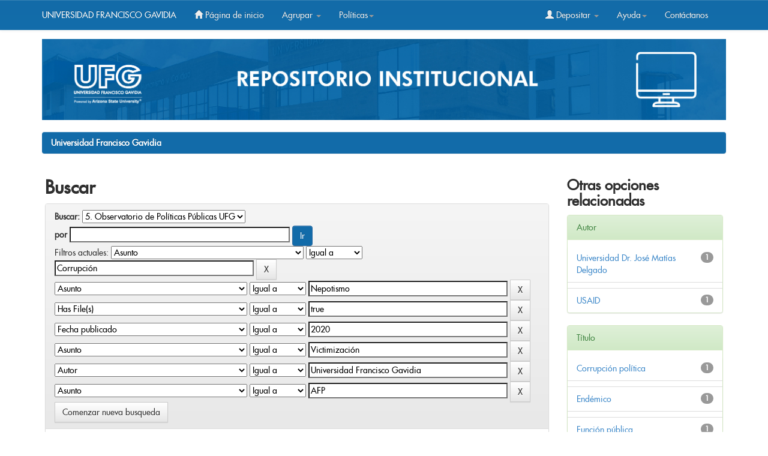

--- FILE ---
content_type: text/html;charset=UTF-8
request_url: http://ri.ufg.edu.sv/jspui/handle/11592/32/simple-search?query=&sort_by=score&order=desc&rpp=10&filter_field_1=subject&filter_type_1=equals&filter_value_1=Corrupci%C3%B3n&filter_field_2=subject&filter_type_2=equals&filter_value_2=Nepotismo&filter_field_3=has_content_in_original_bundle&filter_type_3=equals&filter_value_3=true&filter_field_4=dateIssued&filter_type_4=equals&filter_value_4=2020&filter_field_5=subject&filter_type_5=equals&filter_value_5=Victimizaci%C3%B3n&filter_field_6=author&filter_type_6=equals&filter_value_6=Universidad+Francisco+Gavidia&etal=0&filtername=subject&filterquery=AFP&filtertype=equals
body_size: 43378
content:


















<!DOCTYPE html>
<html>
    <head>
    
        <title>Universidad Francisco Gavidia: Buscar</title>
        <meta http-equiv="Content-Type" content="text/html; charset=UTF-8" />
        <meta name="Generator" content="DSpace 6.3" />
        <meta name="viewport" content="width=device-width, initial-scale=1.0">
        <link rel="shortcut icon" href="/jspui/favicon.ico" type="image/x-icon"/>
        <link rel="stylesheet" href="/jspui/static/css/jquery-ui-1.10.3.custom/redmond/jquery-ui-1.10.3.custom.css" type="text/css" />
        <link rel="stylesheet" href="/jspui/static/css/bootstrap/bootstrap.min.css" type="text/css" />
        <link rel="stylesheet" href="/jspui/static/css/bootstrap/bootstrap-theme.min.css" type="text/css" />
        <link rel="stylesheet" href="/jspui/static/css/bootstrap/dspace-theme.css" type="text/css" />
		<meta name="google-site-verification" content="KD-JVfRXCXfahF6y6Nq_IQZ5lm0qPQImZYReWlfZnls" />


<!-- Global site tag (gtag.js) - Google Analytics -->
<script async src="https://www.googletagmanager.com/gtag/js?id=G-S3BTN1L1MK"></script>
<script>
  window.dataLayer = window.dataLayer || [];
  function gtag(){dataLayer.push(arguments);}
  gtag('js', new Date());

  gtag('config', 'G-S3BTN1L1MK');
</script>





        <link rel="search" type="application/opensearchdescription+xml" href="/jspui/open-search/description.xml" title="DSpace"/>

        
        <script type='text/javascript' src="/jspui/static/js/jquery/jquery-1.10.2.min.js"></script>
        <script type='text/javascript' src='/jspui/static/js/jquery/jquery-ui-1.10.3.custom.min.js'></script>
        <script type='text/javascript' src='/jspui/static/js/bootstrap/bootstrap.min.js'></script>
        <script type='text/javascript' src='/jspui/static/js/holder.js'></script>
        <script type="text/javascript" src="/jspui/utils.js"></script>
        <script type="text/javascript" src="/jspui/static/js/choice-support.js"> </script>
        


    
    
        <script>
            (function(i,s,o,g,r,a,m){i['GoogleAnalyticsObject']=r;i[r]=i[r]||function(){
            (i[r].q=i[r].q||[]).push(arguments)},i[r].l=1*new Date();a=s.createElement(o),
            m=s.getElementsByTagName(o)[0];a.async=1;a.src=g;m.parentNode.insertBefore(a,m)
            })(window,document,'script','//www.google-analytics.com/analytics.js','ga');

            ga('create', 'G-VMCERQ5YL9', 'auto');
            ga('send', 'pageview');
        </script>
    


    
        <script type="text/javascript">
	var jQ = jQuery.noConflict();
	jQ(document).ready(function() {
		jQ( "#spellCheckQuery").click(function(){
			jQ("#query").val(jQ(this).attr('data-spell'));
			jQ("#main-query-submit").click();
		});
		jQ( "#filterquery" )
			.autocomplete({
				source: function( request, response ) {
					jQ.ajax({
						url: "/jspui/json/discovery/autocomplete?query=&filter_field_1=subject&filter_type_1=equals&filter_value_1=Corrupci%C3%B3n&filter_field_2=subject&filter_type_2=equals&filter_value_2=Nepotismo&filter_field_3=has_content_in_original_bundle&filter_type_3=equals&filter_value_3=true&filter_field_4=dateIssued&filter_type_4=equals&filter_value_4=2020&filter_field_5=subject&filter_type_5=equals&filter_value_5=Victimizaci%C3%B3n&filter_field_6=author&filter_type_6=equals&filter_value_6=Universidad+Francisco+Gavidia&filter_field_7=subject&filter_type_7=equals&filter_value_7=AFP",
						dataType: "json",
						cache: false,
						data: {
							auto_idx: jQ("#filtername").val(),
							auto_query: request.term,
							auto_sort: 'count',
							auto_type: jQ("#filtertype").val(),
							location: '11592/32'	
						},
						success: function( data ) {
							response( jQ.map( data.autocomplete, function( item ) {
								var tmp_val = item.authorityKey;
								if (tmp_val == null || tmp_val == '')
								{
									tmp_val = item.displayedValue;
								}
								return {
									label: item.displayedValue + " (" + item.count + ")",
									value: tmp_val
								};
							}))			
						}
					})
				}
			});
	});
	function validateFilters() {
		return document.getElementById("filterquery").value.length > 0;
	}
</script>
    
    

<!-- HTML5 shim and Respond.js IE8 support of HTML5 elements and media queries -->
<!--[if lt IE 9]>
  <script src="/jspui/static/js/html5shiv.js"></script>
  <script src="/jspui/static/js/respond.min.js"></script>
<![endif]-->
    </head>

    
    
    <body class="undernavigation">
<a class="sr-only" href="#content">Skip navigation</a>
<header class="navbar navbar-inverse navbar-fixed-top">    
    
            <div class="container">
                























       <div class="navbar-header">
         <button type="button" class="navbar-toggle" data-toggle="collapse" data-target=".navbar-collapse">
           <span class="icon-bar"></span>
           <span class="icon-bar"></span>
           <span class="icon-bar"></span>
         </button>
         
           
          <a class="navbar-brand" style="font-size: 14px;" href="http://www.ufg.edu.sv/">UNIVERSIDAD FRANCISCO GAVIDIA</a> 
           
       </div>
       <nav class="collapse navbar-collapse bs-navbar-collapse" role="navigation">
         <ul class="nav navbar-nav">
           <li class=""><a href="/jspui/"><span class="glyphicon glyphicon-home"></span> Página de inicio </a></li>
                
           <li class="dropdown">
             <a href="#" class="dropdown-toggle" data-toggle="dropdown">Agrupar  <b class="caret"></b></a>
             <ul class="dropdown-menu">
               <li><a href="/jspui/community-list">Comunidades </a></li>
                                                               <li class="divider"></li>
                                                               <li class="dropdown-header">Browse Items by:</li>
                                                               
                                                               
                                                               
                                                                                                             <li><a href="/jspui/browse?type=dateissued">Fecha Publicación</a></li>
                                                                               
                                                                                                             <li><a href="/jspui/browse?type=author">Autor</a></li>
                                                                               
                                                                                                             <li><a href="/jspui/browse?type=title">Título</a></li>
                                                                               
                                                                                                             <li><a href="/jspui/browse?type=subject">Materia</a></li>
                                                                               
                                                                   
                                                               

            </ul>
          </li>
             
          
          
              <li class="dropdown">
             <a href="#" class="dropdown-toggle" data-toggle="dropdown">Políticas<b class="caret"></b></a>
             <ul class="dropdown-menu">
               <li><a href="https://ri.ufg.edu.sv/jspui/AccesoAbiertoUFG.pdf" target="_bank" >Acceso Abierto</a></li>
                                                  <li><a href="https://ri.ufg.edu.sv/jspui/RepositorioUFG.pdf" target="_bank" >Repositorio Institucional</a></li>
                                                  

            </ul>
          </li>
          
          
          
          
         
       </ul>
       <div class="nav navbar-nav navbar-right">
                               <ul class="nav navbar-nav navbar-right">
         <li class="dropdown">
         
             <a href="#" class="dropdown-toggle" data-toggle="dropdown"><span class="glyphicon glyphicon-user"></span> Depositar <b class="caret"></b></a>
                             
             <ul class="dropdown-menu">
    
               <li><a href="/jspui/mydspace">Mi DSpace </a></li>
               
               
                     <li><a href="/jspui/register">Crear cuenta </a></li>
                     
                    
                      
                      
                       
               <li><a href="/jspui/profile">Editar perfil </a></li>

                               
             </ul>
           </li>
              
              
               <li class="dropdown">
             <a href="#" class="dropdown-toggle" data-toggle="dropdown">Ayuda<b class="caret"></b></a>
             <ul class="dropdown-menu">
               <li><a href="https://ri.ufg.edu.sv/jspui/GuíadeusoRI.pdf" target="_bank">Guía del usuario</a></li>
                                  <li><a href="https://ri.ufg.edu.sv/jspui/Autoarchivo.pdf" target="_bank" >Manual Autoarchivo </a></li>                
                                   <li><a href="https://ri.ufg.edu.sv/jspui/Estructurayestilo.pdf" target="_bank" > Estructura y estilo trabajo de grado</a></li>               

            </ul>
          </li>
           
           
           
           
                    
                    
                              <li class=""><script type="text/javascript">
<!-- Javascript starts here
document.write('<a href="#" onClick="var popupwin = window.open(\'/jspui/help/index.html\',\'dspacepopup\',\'height=600,width=550,resizable,scrollbars\');popupwin.focus();return false;">Contáctanos<\/a>');
// -->
</script><noscript><a href="/jspui/help/index.html" target="dspacepopup">Contáctanos</a></noscript></li>
          
          </ul>
                
                  
                <form method="get" action="/jspui/simple-search" class="navbar-form navbar-right" scope="search" hidden=true>
                    <div class="form-group" >
          <input type="text"  class="form-control" placeholder="Buscar en&nbsp;DSpace " name="query" id="tequery" size="25"/>
        </div>
        <button type="submit" class="btn btn-primary"><span class="glyphicon glyphicon-search"></span></button>
        
        

                </form></div>
    </nav>


            </div>

</header>
<style>
#background {
width: 100%;
  height: auto;
	
}


</style>


<main id="content" role="main">

<div class="container">
			
			
			<img width="1138" height="133" border="0" id="background" src="/jspui/image/BannerR.png">			
        </div>



<div class="container banner">
    <div class="row">
    
   
        
  
        
        
        
      
        
    </div>
</div>
<br/>




                

<div class="container">
    



  

<ol class="breadcrumb btn-success">

  <li><a href="/jspui/">Universidad Francisco Gavidia</a></li>

</ol>

</div>                



        
<div class="container">

    <div class="row">
    <div class="col-md-9">
	







































    

<h2>Buscar</h2>

<div class="discovery-search-form panel panel-default">
    
	<div class="discovery-query panel-heading">
    <form action="simple-search" method="get">
        <label for="tlocation">
         	Buscar: 
        </label>
        <select name="location" id="tlocation">

            <option value="/">Todo DSpace </option>

            <option value="11592/32" selected="selected">
                5. Observatorio de Políticas Públicas UFG
            </option>

            <option value="11592/9507" >
                Artículo de opinión
            </option>

            <option value="11592/61" >
                Informes
            </option>

            <option value="11592/9508" >
                Investigaciones
            </option>

            <option value="11592/9509" >
                Libros OPP
            </option>

            <option value="11592/8405" >
                Ponencias, congresos
            </option>

        </select><br/>
        <label for="query">por </label>
        <input type="text" size="50" id="query" name="query" value=""/>
        <input type="submit" id="main-query-submit" class="btn btn-primary" value="Ir " />
                  
        <input type="hidden" value="10" name="rpp" />
        <input type="hidden" value="score" name="sort_by" />
        <input type="hidden" value="desc" name="order" />
                                
		<div class="discovery-search-appliedFilters">
		<span>Filtros actuales:</span>
		
			    <select id="filter_field_1" name="filter_field_1">
				<option value="title">Titulo</option><option value="author">Autor</option><option value="subject" selected="selected">Asunto</option><option value="dateIssued">Fecha publicado</option><option value="has_content_in_original_bundle">Has File(s)</option><option value="original_bundle_filenames">???jsp.search.filter.original_bundle_filenames???</option><option value="original_bundle_descriptions">???jsp.search.filter.original_bundle_descriptions???</option>
				</select>
				<select id="filter_type_1" name="filter_type_1">
				<option value="equals" selected="selected">Igual a</option><option value="contains">Contiene</option><option value="authority">ID</option><option value="notequals">No igual a</option><option value="notcontains">No contiene</option><option value="notauthority">No es ID</option>
				</select>
				<input type="text" id="filter_value_1" name="filter_value_1" value="Corrupción" size="45"/>
				<input class="btn btn-default" type="submit" id="submit_filter_remove_1" name="submit_filter_remove_1" value="X" />
				<br/>
				
			    <select id="filter_field_2" name="filter_field_2">
				<option value="title">Titulo</option><option value="author">Autor</option><option value="subject" selected="selected">Asunto</option><option value="dateIssued">Fecha publicado</option><option value="has_content_in_original_bundle">Has File(s)</option><option value="original_bundle_filenames">???jsp.search.filter.original_bundle_filenames???</option><option value="original_bundle_descriptions">???jsp.search.filter.original_bundle_descriptions???</option>
				</select>
				<select id="filter_type_2" name="filter_type_2">
				<option value="equals" selected="selected">Igual a</option><option value="contains">Contiene</option><option value="authority">ID</option><option value="notequals">No igual a</option><option value="notcontains">No contiene</option><option value="notauthority">No es ID</option>
				</select>
				<input type="text" id="filter_value_2" name="filter_value_2" value="Nepotismo" size="45"/>
				<input class="btn btn-default" type="submit" id="submit_filter_remove_2" name="submit_filter_remove_2" value="X" />
				<br/>
				
			    <select id="filter_field_3" name="filter_field_3">
				<option value="title">Titulo</option><option value="author">Autor</option><option value="subject">Asunto</option><option value="dateIssued">Fecha publicado</option><option value="has_content_in_original_bundle" selected="selected">Has File(s)</option><option value="original_bundle_filenames">???jsp.search.filter.original_bundle_filenames???</option><option value="original_bundle_descriptions">???jsp.search.filter.original_bundle_descriptions???</option>
				</select>
				<select id="filter_type_3" name="filter_type_3">
				<option value="equals" selected="selected">Igual a</option><option value="contains">Contiene</option><option value="authority">ID</option><option value="notequals">No igual a</option><option value="notcontains">No contiene</option><option value="notauthority">No es ID</option>
				</select>
				<input type="text" id="filter_value_3" name="filter_value_3" value="true" size="45"/>
				<input class="btn btn-default" type="submit" id="submit_filter_remove_3" name="submit_filter_remove_3" value="X" />
				<br/>
				
			    <select id="filter_field_4" name="filter_field_4">
				<option value="title">Titulo</option><option value="author">Autor</option><option value="subject">Asunto</option><option value="dateIssued" selected="selected">Fecha publicado</option><option value="has_content_in_original_bundle">Has File(s)</option><option value="original_bundle_filenames">???jsp.search.filter.original_bundle_filenames???</option><option value="original_bundle_descriptions">???jsp.search.filter.original_bundle_descriptions???</option>
				</select>
				<select id="filter_type_4" name="filter_type_4">
				<option value="equals" selected="selected">Igual a</option><option value="contains">Contiene</option><option value="authority">ID</option><option value="notequals">No igual a</option><option value="notcontains">No contiene</option><option value="notauthority">No es ID</option>
				</select>
				<input type="text" id="filter_value_4" name="filter_value_4" value="2020" size="45"/>
				<input class="btn btn-default" type="submit" id="submit_filter_remove_4" name="submit_filter_remove_4" value="X" />
				<br/>
				
			    <select id="filter_field_5" name="filter_field_5">
				<option value="title">Titulo</option><option value="author">Autor</option><option value="subject" selected="selected">Asunto</option><option value="dateIssued">Fecha publicado</option><option value="has_content_in_original_bundle">Has File(s)</option><option value="original_bundle_filenames">???jsp.search.filter.original_bundle_filenames???</option><option value="original_bundle_descriptions">???jsp.search.filter.original_bundle_descriptions???</option>
				</select>
				<select id="filter_type_5" name="filter_type_5">
				<option value="equals" selected="selected">Igual a</option><option value="contains">Contiene</option><option value="authority">ID</option><option value="notequals">No igual a</option><option value="notcontains">No contiene</option><option value="notauthority">No es ID</option>
				</select>
				<input type="text" id="filter_value_5" name="filter_value_5" value="Victimización" size="45"/>
				<input class="btn btn-default" type="submit" id="submit_filter_remove_5" name="submit_filter_remove_5" value="X" />
				<br/>
				
			    <select id="filter_field_6" name="filter_field_6">
				<option value="title">Titulo</option><option value="author" selected="selected">Autor</option><option value="subject">Asunto</option><option value="dateIssued">Fecha publicado</option><option value="has_content_in_original_bundle">Has File(s)</option><option value="original_bundle_filenames">???jsp.search.filter.original_bundle_filenames???</option><option value="original_bundle_descriptions">???jsp.search.filter.original_bundle_descriptions???</option>
				</select>
				<select id="filter_type_6" name="filter_type_6">
				<option value="equals" selected="selected">Igual a</option><option value="contains">Contiene</option><option value="authority">ID</option><option value="notequals">No igual a</option><option value="notcontains">No contiene</option><option value="notauthority">No es ID</option>
				</select>
				<input type="text" id="filter_value_6" name="filter_value_6" value="Universidad&#x20;Francisco&#x20;Gavidia" size="45"/>
				<input class="btn btn-default" type="submit" id="submit_filter_remove_6" name="submit_filter_remove_6" value="X" />
				<br/>
				
			    <select id="filter_field_7" name="filter_field_7">
				<option value="title">Titulo</option><option value="author">Autor</option><option value="subject" selected="selected">Asunto</option><option value="dateIssued">Fecha publicado</option><option value="has_content_in_original_bundle">Has File(s)</option><option value="original_bundle_filenames">???jsp.search.filter.original_bundle_filenames???</option><option value="original_bundle_descriptions">???jsp.search.filter.original_bundle_descriptions???</option>
				</select>
				<select id="filter_type_7" name="filter_type_7">
				<option value="equals" selected="selected">Igual a</option><option value="contains">Contiene</option><option value="authority">ID</option><option value="notequals">No igual a</option><option value="notcontains">No contiene</option><option value="notauthority">No es ID</option>
				</select>
				<input type="text" id="filter_value_7" name="filter_value_7" value="AFP" size="45"/>
				<input class="btn btn-default" type="submit" id="submit_filter_remove_7" name="submit_filter_remove_7" value="X" />
				<br/>
				
		</div>

<a class="btn btn-default" href="/jspui/simple-search">Comenzar nueva busqueda</a>	
		</form>
		</div>

		<div class="discovery-search-filters panel-body">
		<h5>Añadir filtros:</h5>
		<p class="discovery-search-filters-hint">Usa los filtros para afinar la busqueda.</p>
		<form action="simple-search" method="get">
		<input type="hidden" value="11592&#x2F;32" name="location" />
		<input type="hidden" value="" name="query" />
		
				    <input type="hidden" id="filter_field_1" name="filter_field_1" value="subject" />
					<input type="hidden" id="filter_type_1" name="filter_type_1" value="equals" />
					<input type="hidden" id="filter_value_1" name="filter_value_1" value="Corrupción" />
					
				    <input type="hidden" id="filter_field_2" name="filter_field_2" value="subject" />
					<input type="hidden" id="filter_type_2" name="filter_type_2" value="equals" />
					<input type="hidden" id="filter_value_2" name="filter_value_2" value="Nepotismo" />
					
				    <input type="hidden" id="filter_field_3" name="filter_field_3" value="has_content_in_original_bundle" />
					<input type="hidden" id="filter_type_3" name="filter_type_3" value="equals" />
					<input type="hidden" id="filter_value_3" name="filter_value_3" value="true" />
					
				    <input type="hidden" id="filter_field_4" name="filter_field_4" value="dateIssued" />
					<input type="hidden" id="filter_type_4" name="filter_type_4" value="equals" />
					<input type="hidden" id="filter_value_4" name="filter_value_4" value="2020" />
					
				    <input type="hidden" id="filter_field_5" name="filter_field_5" value="subject" />
					<input type="hidden" id="filter_type_5" name="filter_type_5" value="equals" />
					<input type="hidden" id="filter_value_5" name="filter_value_5" value="Victimización" />
					
				    <input type="hidden" id="filter_field_6" name="filter_field_6" value="author" />
					<input type="hidden" id="filter_type_6" name="filter_type_6" value="equals" />
					<input type="hidden" id="filter_value_6" name="filter_value_6" value="Universidad&#x20;Francisco&#x20;Gavidia" />
					
				    <input type="hidden" id="filter_field_7" name="filter_field_7" value="subject" />
					<input type="hidden" id="filter_type_7" name="filter_type_7" value="equals" />
					<input type="hidden" id="filter_value_7" name="filter_value_7" value="AFP" />
					
		<select id="filtername" name="filtername">
		<option value="title">Titulo</option><option value="author">Autor</option><option value="subject">Asunto</option><option value="dateIssued">Fecha publicado</option><option value="has_content_in_original_bundle">Has File(s)</option><option value="original_bundle_filenames">???jsp.search.filter.original_bundle_filenames???</option><option value="original_bundle_descriptions">???jsp.search.filter.original_bundle_descriptions???</option>
		</select>
		<select id="filtertype" name="filtertype">
		<option value="equals">Igual a</option><option value="contains">Contiene</option><option value="authority">ID</option><option value="notequals">No igual a</option><option value="notcontains">No contiene</option><option value="notauthority">No es ID</option>
		</select>
		<input type="text" id="filterquery" name="filterquery" size="45" required="required" />
		<input type="hidden" value="10" name="rpp" />
		<input type="hidden" value="score" name="sort_by" />
		<input type="hidden" value="desc" name="order" />
		<input class="btn btn-default" type="submit" value="Añadir" onclick="return validateFilters()" />
		</form>
		</div>        

        
   <div class="discovery-pagination-controls panel-footer">
   <form action="simple-search" method="get">
   <input type="hidden" value="11592&#x2F;32" name="location" />
   <input type="hidden" value="" name="query" />
	
				    <input type="hidden" id="filter_field_1" name="filter_field_1" value="subject" />
					<input type="hidden" id="filter_type_1" name="filter_type_1" value="equals" />
					<input type="hidden" id="filter_value_1" name="filter_value_1" value="Corrupción" />
					
				    <input type="hidden" id="filter_field_2" name="filter_field_2" value="subject" />
					<input type="hidden" id="filter_type_2" name="filter_type_2" value="equals" />
					<input type="hidden" id="filter_value_2" name="filter_value_2" value="Nepotismo" />
					
				    <input type="hidden" id="filter_field_3" name="filter_field_3" value="has_content_in_original_bundle" />
					<input type="hidden" id="filter_type_3" name="filter_type_3" value="equals" />
					<input type="hidden" id="filter_value_3" name="filter_value_3" value="true" />
					
				    <input type="hidden" id="filter_field_4" name="filter_field_4" value="dateIssued" />
					<input type="hidden" id="filter_type_4" name="filter_type_4" value="equals" />
					<input type="hidden" id="filter_value_4" name="filter_value_4" value="2020" />
					
				    <input type="hidden" id="filter_field_5" name="filter_field_5" value="subject" />
					<input type="hidden" id="filter_type_5" name="filter_type_5" value="equals" />
					<input type="hidden" id="filter_value_5" name="filter_value_5" value="Victimización" />
					
				    <input type="hidden" id="filter_field_6" name="filter_field_6" value="author" />
					<input type="hidden" id="filter_type_6" name="filter_type_6" value="equals" />
					<input type="hidden" id="filter_value_6" name="filter_value_6" value="Universidad&#x20;Francisco&#x20;Gavidia" />
					
				    <input type="hidden" id="filter_field_7" name="filter_field_7" value="subject" />
					<input type="hidden" id="filter_type_7" name="filter_type_7" value="equals" />
					<input type="hidden" id="filter_value_7" name="filter_value_7" value="AFP" />
						
           <label for="rpp">Resultados por página</label>
           <select name="rpp" id="rpp">

                   <option value="5" >5</option>

                   <option value="10" selected="selected">10</option>

                   <option value="15" >15</option>

                   <option value="20" >20</option>

                   <option value="25" >25</option>

                   <option value="30" >30</option>

                   <option value="35" >35</option>

                   <option value="40" >40</option>

                   <option value="45" >45</option>

                   <option value="50" >50</option>

                   <option value="55" >55</option>

                   <option value="60" >60</option>

                   <option value="65" >65</option>

                   <option value="70" >70</option>

                   <option value="75" >75</option>

                   <option value="80" >80</option>

                   <option value="85" >85</option>

                   <option value="90" >90</option>

                   <option value="95" >95</option>

                   <option value="100" >100</option>

           </select>
           &nbsp;|&nbsp;

               <label for="sort_by">Ordenar por</label>
               <select name="sort_by" id="sort_by">
                   <option value="score">Relevancia</option>
 <option value="dc.title_sort" >Título</option> <option value="dc.date.issued_dt" >Fecha de Subida</option>
               </select>

           <label for="order">En orden</label>
           <select name="order" id="order">
               <option value="ASC" >Ascendente</option>
               <option value="DESC" selected="selected">Descendente</option>
           </select>
           <label for="etal">Autor/registro</label>
           <select name="etal" id="etal">

               <option value="0" selected="selected">Todo</option>
<option value="1" >1</option>
                       <option value="5" >5</option>

                       <option value="10" >10</option>

                       <option value="15" >15</option>

                       <option value="20" >20</option>

                       <option value="25" >25</option>

                       <option value="30" >30</option>

                       <option value="35" >35</option>

                       <option value="40" >40</option>

                       <option value="45" >45</option>

                       <option value="50" >50</option>

           </select>
           <input class="btn btn-default" type="submit" name="submit_search" value="Actualizar" />


</form>
   </div>
</div>   

<hr/>
<div class="discovery-result-pagination row container">

    
	<div class="alert alert-info">Resultados 1-1 de 1. </div>
    <ul class="pagination pull-right">
	<li class="disabled"><span>Anterior </span></li>
	
	<li class="active"><span>1</span></li>

	<li class="disabled"><span>Siguiente </span></li>
	</ul>
<!-- give a content to the div -->
</div>
<div class="discovery-result-results">





    <div class="panel panel-info">
    <div class="panel-heading">Resultados por ítem: </div>
    <table align="center" class="table" summary="This table browses all dspace content">
<colgroup><col width="130" /><col width="60%" /><col width="40%" /></colgroup>
<tr>
<th id="t1" class="oddRowEvenCol">Fecha de publicación</th><th id="t2" class="oddRowOddCol">Título</th><th id="t3" class="oddRowEvenCol">Autor(es)</th></tr><tr><td headers="t1" ><em>2020</em></td><td headers="t2" ><a href="/jspui/handle/11592/9604">Estudio&#x20;sobre&#x20;el&#x20;fenómeno&#x20;de&#x20;la&#x20;corrupción&#x20;en&#x20;El&#x20;Salvador&#x20;y&#x20;sus&#x20;efectos&#x20;en&#x20;la&#x20;ciudadanía</a></td><td headers="t3" ><em><a href="/jspui/browse?type=author&amp;value=Universidad+Francisco+Gavidia&amp;value_lang=spa">Universidad&#x20;Francisco&#x20;Gavidia</a>; <a href="/jspui/browse?type=author&amp;value=Universidad+Dr.+Jos%C3%A9+Mat%C3%ADas+Delgado&amp;value_lang=spa">Universidad&#x20;Dr.&#x20;José&#x20;Matías&#x20;Delgado</a>; <a href="/jspui/browse?type=author&amp;value=USAID&amp;value_lang=spa">USAID</a>; <a href="/jspui/browse?type=author&amp;value=Uma%C3%B1a+Cerna%2C+Carlos+A.&amp;value_lang=spa">Umaña&#x20;Cerna,&#x20;Carlos&#x20;A.</a>; <a href="/jspui/browse?type=author&amp;value=Pe%C3%B1ailillo%2C+Miguel&amp;value_lang=spa">Peñailillo,&#x20;Miguel</a>; <a href="/jspui/browse?type=author&amp;value=Iraheta%2C+May+Evelyn&amp;value_lang=spa">Iraheta,&#x20;May&#x20;Evelyn</a></em></td></tr>
</table>

    </div>

</div>
















            

	</div>
	<div class="col-md-3">
                    


<h3 class="facets">Otras opciones relacionadas</h3>
<div id="facets" class="facetsBox">

<div id="facet_author" class="panel panel-success">
	    <div class="panel-heading">Autor</div>
	    <ul class="list-group"><li class="list-group-item"><span class="badge">1</span> <a href="/jspui/handle/11592/32/simple-search?query=&amp;sort_by=score&amp;order=desc&amp;rpp=10&amp;filter_field_1=subject&amp;filter_type_1=equals&amp;filter_value_1=Corrupci%C3%B3n&amp;filter_field_2=subject&amp;filter_type_2=equals&amp;filter_value_2=Nepotismo&amp;filter_field_3=has_content_in_original_bundle&amp;filter_type_3=equals&amp;filter_value_3=true&amp;filter_field_4=dateIssued&amp;filter_type_4=equals&amp;filter_value_4=2020&amp;filter_field_5=subject&amp;filter_type_5=equals&amp;filter_value_5=Victimizaci%C3%B3n&amp;filter_field_6=author&amp;filter_type_6=equals&amp;filter_value_6=Universidad+Francisco+Gavidia&amp;filter_field_7=subject&amp;filter_type_7=equals&amp;filter_value_7=AFP&amp;etal=0&amp;filtername=author&amp;filterquery=Universidad+Dr.+Jos%C3%A9+Mat%C3%ADas+Delgado&amp;filtertype=equals"
                title="Filter by Universidad Dr. José Matías Delgado">
                Universidad Dr. José Matías Delgado</a></li><li class="list-group-item"><span class="badge">1</span> <a href="/jspui/handle/11592/32/simple-search?query=&amp;sort_by=score&amp;order=desc&amp;rpp=10&amp;filter_field_1=subject&amp;filter_type_1=equals&amp;filter_value_1=Corrupci%C3%B3n&amp;filter_field_2=subject&amp;filter_type_2=equals&amp;filter_value_2=Nepotismo&amp;filter_field_3=has_content_in_original_bundle&amp;filter_type_3=equals&amp;filter_value_3=true&amp;filter_field_4=dateIssued&amp;filter_type_4=equals&amp;filter_value_4=2020&amp;filter_field_5=subject&amp;filter_type_5=equals&amp;filter_value_5=Victimizaci%C3%B3n&amp;filter_field_6=author&amp;filter_type_6=equals&amp;filter_value_6=Universidad+Francisco+Gavidia&amp;filter_field_7=subject&amp;filter_type_7=equals&amp;filter_value_7=AFP&amp;etal=0&amp;filtername=author&amp;filterquery=USAID&amp;filtertype=equals"
                title="Filter by USAID">
                USAID</a></li></ul></div><div id="facet_subject" class="panel panel-success">
	    <div class="panel-heading">Título</div>
	    <ul class="list-group"><li class="list-group-item"><span class="badge">1</span> <a href="/jspui/handle/11592/32/simple-search?query=&amp;sort_by=score&amp;order=desc&amp;rpp=10&amp;filter_field_1=subject&amp;filter_type_1=equals&amp;filter_value_1=Corrupci%C3%B3n&amp;filter_field_2=subject&amp;filter_type_2=equals&amp;filter_value_2=Nepotismo&amp;filter_field_3=has_content_in_original_bundle&amp;filter_type_3=equals&amp;filter_value_3=true&amp;filter_field_4=dateIssued&amp;filter_type_4=equals&amp;filter_value_4=2020&amp;filter_field_5=subject&amp;filter_type_5=equals&amp;filter_value_5=Victimizaci%C3%B3n&amp;filter_field_6=author&amp;filter_type_6=equals&amp;filter_value_6=Universidad+Francisco+Gavidia&amp;filter_field_7=subject&amp;filter_type_7=equals&amp;filter_value_7=AFP&amp;etal=0&amp;filtername=subject&amp;filterquery=Corrupci%C3%B3n+pol%C3%ADtica&amp;filtertype=equals"
                title="Filter by Corrupción política">
                Corrupción política</a></li><li class="list-group-item"><span class="badge">1</span> <a href="/jspui/handle/11592/32/simple-search?query=&amp;sort_by=score&amp;order=desc&amp;rpp=10&amp;filter_field_1=subject&amp;filter_type_1=equals&amp;filter_value_1=Corrupci%C3%B3n&amp;filter_field_2=subject&amp;filter_type_2=equals&amp;filter_value_2=Nepotismo&amp;filter_field_3=has_content_in_original_bundle&amp;filter_type_3=equals&amp;filter_value_3=true&amp;filter_field_4=dateIssued&amp;filter_type_4=equals&amp;filter_value_4=2020&amp;filter_field_5=subject&amp;filter_type_5=equals&amp;filter_value_5=Victimizaci%C3%B3n&amp;filter_field_6=author&amp;filter_type_6=equals&amp;filter_value_6=Universidad+Francisco+Gavidia&amp;filter_field_7=subject&amp;filter_type_7=equals&amp;filter_value_7=AFP&amp;etal=0&amp;filtername=subject&amp;filterquery=End%C3%A9mico&amp;filtertype=equals"
                title="Filter by Endémico">
                Endémico</a></li><li class="list-group-item"><span class="badge">1</span> <a href="/jspui/handle/11592/32/simple-search?query=&amp;sort_by=score&amp;order=desc&amp;rpp=10&amp;filter_field_1=subject&amp;filter_type_1=equals&amp;filter_value_1=Corrupci%C3%B3n&amp;filter_field_2=subject&amp;filter_type_2=equals&amp;filter_value_2=Nepotismo&amp;filter_field_3=has_content_in_original_bundle&amp;filter_type_3=equals&amp;filter_value_3=true&amp;filter_field_4=dateIssued&amp;filter_type_4=equals&amp;filter_value_4=2020&amp;filter_field_5=subject&amp;filter_type_5=equals&amp;filter_value_5=Victimizaci%C3%B3n&amp;filter_field_6=author&amp;filter_type_6=equals&amp;filter_value_6=Universidad+Francisco+Gavidia&amp;filter_field_7=subject&amp;filter_type_7=equals&amp;filter_value_7=AFP&amp;etal=0&amp;filtername=subject&amp;filterquery=Funci%C3%B3n+p%C3%BAblica&amp;filtertype=equals"
                title="Filter by Función pública">
                Función pública</a></li><li class="list-group-item"><span class="badge">1</span> <a href="/jspui/handle/11592/32/simple-search?query=&amp;sort_by=score&amp;order=desc&amp;rpp=10&amp;filter_field_1=subject&amp;filter_type_1=equals&amp;filter_value_1=Corrupci%C3%B3n&amp;filter_field_2=subject&amp;filter_type_2=equals&amp;filter_value_2=Nepotismo&amp;filter_field_3=has_content_in_original_bundle&amp;filter_type_3=equals&amp;filter_value_3=true&amp;filter_field_4=dateIssued&amp;filter_type_4=equals&amp;filter_value_4=2020&amp;filter_field_5=subject&amp;filter_type_5=equals&amp;filter_value_5=Victimizaci%C3%B3n&amp;filter_field_6=author&amp;filter_type_6=equals&amp;filter_value_6=Universidad+Francisco+Gavidia&amp;filter_field_7=subject&amp;filter_type_7=equals&amp;filter_value_7=AFP&amp;etal=0&amp;filtername=subject&amp;filterquery=Sector+p%C3%BAblico&amp;filtertype=equals"
                title="Filter by Sector público">
                Sector público</a></li><li class="list-group-item"><span class="badge">1</span> <a href="/jspui/handle/11592/32/simple-search?query=&amp;sort_by=score&amp;order=desc&amp;rpp=10&amp;filter_field_1=subject&amp;filter_type_1=equals&amp;filter_value_1=Corrupci%C3%B3n&amp;filter_field_2=subject&amp;filter_type_2=equals&amp;filter_value_2=Nepotismo&amp;filter_field_3=has_content_in_original_bundle&amp;filter_type_3=equals&amp;filter_value_3=true&amp;filter_field_4=dateIssued&amp;filter_type_4=equals&amp;filter_value_4=2020&amp;filter_field_5=subject&amp;filter_type_5=equals&amp;filter_value_5=Victimizaci%C3%B3n&amp;filter_field_6=author&amp;filter_type_6=equals&amp;filter_value_6=Universidad+Francisco+Gavidia&amp;filter_field_7=subject&amp;filter_type_7=equals&amp;filter_value_7=AFP&amp;etal=0&amp;filtername=subject&amp;filterquery=Servidor+p%C3%BAblico&amp;filtertype=equals"
                title="Filter by Servidor público">
                Servidor público</a></li><li class="list-group-item"><span class="badge">1</span> <a href="/jspui/handle/11592/32/simple-search?query=&amp;sort_by=score&amp;order=desc&amp;rpp=10&amp;filter_field_1=subject&amp;filter_type_1=equals&amp;filter_value_1=Corrupci%C3%B3n&amp;filter_field_2=subject&amp;filter_type_2=equals&amp;filter_value_2=Nepotismo&amp;filter_field_3=has_content_in_original_bundle&amp;filter_type_3=equals&amp;filter_value_3=true&amp;filter_field_4=dateIssued&amp;filter_type_4=equals&amp;filter_value_4=2020&amp;filter_field_5=subject&amp;filter_type_5=equals&amp;filter_value_5=Victimizaci%C3%B3n&amp;filter_field_6=author&amp;filter_type_6=equals&amp;filter_value_6=Universidad+Francisco+Gavidia&amp;filter_field_7=subject&amp;filter_type_7=equals&amp;filter_value_7=AFP&amp;etal=0&amp;filtername=subject&amp;filterquery=Soborno&amp;filtertype=equals"
                title="Filter by Soborno">
                Soborno</a></li></ul></div>

</div>


    </div>
    </div>       

</div>
 <style>
        .red-social-fb {
        background-image: url('https://ri.ufg.edu.sv/jspui/image/fbo.png');
        }
        
        
        .red-social-fb:hover {
        background-image: url('https://ri.ufg.edu.sv/jspui/image/Captura.JPG');
        }
        
      
        
        
        .red-social-tw {
        background-image: url('https://ri.ufg.edu.sv/jspui/image/tw.png');
        }

        .red-social-tw:hover {
        background-image: url('https://ri.ufg.edu.sv/jspui/image/Captura11.JPG');
        }
        
        .red-social-yt {
        background-image: url('https://ri.ufg.edu.sv/jspui/image/Youtube.png');
        }
        
        .red-social-yt:hover {
        background-image: url('https://ri.ufg.edu.sv/jspui/image/youtube2.JPG');
        }
        
        .red-social-Wapp {
        background-image: url('https://ri.ufg.edu.sv/jspui/image/Wa.png');
        }
        .red-social-Wapp:hover {
        background-image: url('https://ri.ufg.edu.sv/jspui/image/Captura3.jpg');
        }
        
        
             .red-social-insta {
        background-image: url('https://ri.ufg.edu.sv/jspui/image/Insta.png');
        }
        .red-social-insta:hover {
        background-image: url('https://ri.ufg.edu.sv/jspui/image/instagram1.png');
        }
        
        .home-que-es {
        background-image: url('/image/que_es_fondo.jpg');
        }
        .home-como-utilizar {
        background-image: url('/image/como_usar_fondo.jpg');
        }
        .home-estadisticas {
        background-image: url('/image/estadisticas_fondo.jpg');
        }
        .home-panel-animacion {
        background-image: url('/image/video.jpg');
        }
        </style>



</main>
            
            
            
            <link rel="stylesheet" href="https://ri.ufg.edu.sv/jspui/static/css/bootstrap/dspace.css" type="text/css">
            
      

            
            
            
      
      
      <footer>
		        <div id="designedby" class="container text-muted" style="background-color:#126ca9;">
		            <div class="row">
		                <div class="col-md-3" style="text-align: center; padding-top: 10px;">
		                
		                   <a href="https://creativecommons.org/licenses/by-nc-sa/4.0/" target="_blank">
				 <img style="width: 50px;" src="/jspui/image/cc.png" alt="Universidad Franciso Gavidia">
							</a>
							
		                     <a href="https://creativecommons.org/licenses/by-nc-sa/4.0/" target="_blank">
		                    <img style="width: 50px;" src="/jspui/image/by.png" alt="Universidad Franciso Gavidia">
		                    </a>
		                    
		                    <a href="https://duraspace.org/dspace/" target="_blank">
		                     <img style="width: 50px;float: right; margin: 2px 9px 10px -45px;" src="/jspui/image/dspacel.png" alt="Universidad Franciso Gavidia">
		                     </a>
		                </div>
		                <div class="cuadro-contacto col-md-6">
		                    <h4>Contáctanos:</h4>
		                    <div>Correo: <a href="mailto:servirbib@ufg.edu.sv" style="color: white;">servirbib@ufg.edu.sv</a></div>
		                </div>
		                <div class="cuadro-contacto col-md-3">
		                    <div style="display: table; width: 100%;">
		                        <p>Síguenos:</p>
		                        <a class="red-social red-social-fb" href="https://www.facebook.com/ufgoficial" target="_blank"></a>
		                        <a class="red-social red-social-tw" href="https://twitter.com/UFGOficial" target="_blank"></a>
		                        <a class="red-social red-social-yt" href="https://www.youtube.com/user/SisBibUFG/" target="_blank"></a>
		                        <a class="red-social red-social-Wapp" href="https://api.whatsapp.com/send?phone=50379395180&text=&source=&data=" target="_blank"></a>
		                      <a class="red-social red-social-insta" href="https://www.instagram.com/ufg.oficial/" target="_blank"></a>
		                    </div>
                		</div>
		            </div>
		            <div id="footer_feedback" class="pull-right" style="padding-top: 0;">
		            <p class="text-muted">
		                <a href="/htmlmap"></a>
		            </p>
		        </div>
		    </div>
		</footer>
      
      
      
      
      
      
      
      
      
    </body>
</html>

